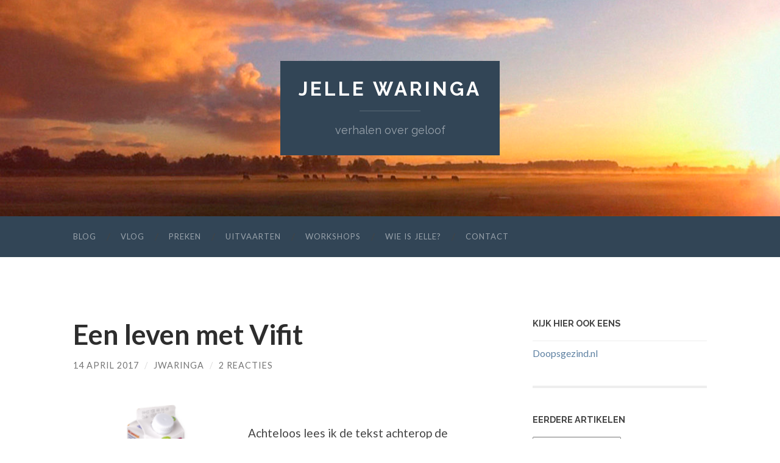

--- FILE ---
content_type: text/html; charset=UTF-8
request_url: https://waringa.frl/leven-met-vifit/
body_size: 13703
content:
<!DOCTYPE html>

<html lang="nl-NL">

	<head>

		<meta http-equiv="content-type" content="text/html" charset="UTF-8" />
		<meta name="viewport" content="width=device-width, initial-scale=1.0" >

		<link rel="profile" href="https://gmpg.org/xfn/11">

		<meta name='robots' content='index, follow, max-image-preview:large, max-snippet:-1, max-video-preview:-1' />

	<!-- This site is optimized with the Yoast SEO plugin v26.6 - https://yoast.com/wordpress/plugins/seo/ -->
	<title>Een leven met Vifit - Jelle Waringa</title>
	<link rel="canonical" href="https://waringa.frl/leven-met-vifit/" />
	<meta property="og:locale" content="nl_NL" />
	<meta property="og:type" content="article" />
	<meta property="og:title" content="Een leven met Vifit - Jelle Waringa" />
	<meta property="og:description" content="&nbsp; Achteloos lees ik de tekst achterop de verpakking terwijl ik in de trein zit: Vifit is er voor mensen die alles uit het leven willen halen. Sta jij ondanks je drukke agenda altijd open voor nieuwe uitdagingen? En wil je volop genieten? Dan kun je wel een goed afweersysteem gebruiken. Ben ik zo iemand, [&hellip;]" />
	<meta property="og:url" content="https://waringa.frl/leven-met-vifit/" />
	<meta property="og:site_name" content="Jelle Waringa" />
	<meta property="article:published_time" content="2017-04-14T14:26:04+00:00" />
	<meta property="article:modified_time" content="2017-09-05T08:48:42+00:00" />
	<meta property="og:image" content="https://waringa.frl/wp-content/uploads/2017/04/vifit3.png" />
	<meta name="author" content="jwaringa" />
	<meta name="twitter:card" content="summary_large_image" />
	<meta name="twitter:label1" content="Geschreven door" />
	<meta name="twitter:data1" content="jwaringa" />
	<meta name="twitter:label2" content="Geschatte leestijd" />
	<meta name="twitter:data2" content="3 minuten" />
	<script type="application/ld+json" class="yoast-schema-graph">{"@context":"https://schema.org","@graph":[{"@type":"Article","@id":"https://waringa.frl/leven-met-vifit/#article","isPartOf":{"@id":"https://waringa.frl/leven-met-vifit/"},"author":{"name":"jwaringa","@id":"https://waringa.frl/#/schema/person/0811a303be3ac71638edf54306c3f7cd"},"headline":"Een leven met Vifit","datePublished":"2017-04-14T14:26:04+00:00","dateModified":"2017-09-05T08:48:42+00:00","mainEntityOfPage":{"@id":"https://waringa.frl/leven-met-vifit/"},"wordCount":650,"commentCount":2,"publisher":{"@id":"https://waringa.frl/#/schema/person/0811a303be3ac71638edf54306c3f7cd"},"image":{"@id":"https://waringa.frl/leven-met-vifit/#primaryimage"},"thumbnailUrl":"https://waringa.frl/wp-content/uploads/2017/04/vifit3.png","articleSection":["Blog"],"inLanguage":"nl-NL","potentialAction":[{"@type":"CommentAction","name":"Comment","target":["https://waringa.frl/leven-met-vifit/#respond"]}]},{"@type":"WebPage","@id":"https://waringa.frl/leven-met-vifit/","url":"https://waringa.frl/leven-met-vifit/","name":"Een leven met Vifit - Jelle Waringa","isPartOf":{"@id":"https://waringa.frl/#website"},"primaryImageOfPage":{"@id":"https://waringa.frl/leven-met-vifit/#primaryimage"},"image":{"@id":"https://waringa.frl/leven-met-vifit/#primaryimage"},"thumbnailUrl":"https://waringa.frl/wp-content/uploads/2017/04/vifit3.png","datePublished":"2017-04-14T14:26:04+00:00","dateModified":"2017-09-05T08:48:42+00:00","breadcrumb":{"@id":"https://waringa.frl/leven-met-vifit/#breadcrumb"},"inLanguage":"nl-NL","potentialAction":[{"@type":"ReadAction","target":["https://waringa.frl/leven-met-vifit/"]}]},{"@type":"ImageObject","inLanguage":"nl-NL","@id":"https://waringa.frl/leven-met-vifit/#primaryimage","url":"https://waringa.frl/wp-content/uploads/2017/04/vifit3.png","contentUrl":"https://waringa.frl/wp-content/uploads/2017/04/vifit3.png"},{"@type":"BreadcrumbList","@id":"https://waringa.frl/leven-met-vifit/#breadcrumb","itemListElement":[{"@type":"ListItem","position":1,"name":"Home","item":"https://waringa.frl/"},{"@type":"ListItem","position":2,"name":"Een leven met Vifit"}]},{"@type":"WebSite","@id":"https://waringa.frl/#website","url":"https://waringa.frl/","name":"Jelle Waringa","description":"verhalen over geloof","publisher":{"@id":"https://waringa.frl/#/schema/person/0811a303be3ac71638edf54306c3f7cd"},"potentialAction":[{"@type":"SearchAction","target":{"@type":"EntryPoint","urlTemplate":"https://waringa.frl/?s={search_term_string}"},"query-input":{"@type":"PropertyValueSpecification","valueRequired":true,"valueName":"search_term_string"}}],"inLanguage":"nl-NL"},{"@type":["Person","Organization"],"@id":"https://waringa.frl/#/schema/person/0811a303be3ac71638edf54306c3f7cd","name":"jwaringa","logo":{"@id":"https://waringa.frl/#/schema/person/image/"},"sameAs":["https://www.linkedin.com/in/jellewaringa/"],"url":"https://waringa.frl/author/jwaringa/"}]}</script>
	<!-- / Yoast SEO plugin. -->


<link rel="alternate" type="application/rss+xml" title="Jelle Waringa &raquo; feed" href="https://waringa.frl/feed/" />
<link rel="alternate" type="application/rss+xml" title="Jelle Waringa &raquo; reacties feed" href="https://waringa.frl/comments/feed/" />
<link rel="alternate" type="application/rss+xml" title="Jelle Waringa &raquo; Een leven met Vifit reacties feed" href="https://waringa.frl/leven-met-vifit/feed/" />
<link rel="alternate" title="oEmbed (JSON)" type="application/json+oembed" href="https://waringa.frl/wp-json/oembed/1.0/embed?url=https%3A%2F%2Fwaringa.frl%2Fleven-met-vifit%2F" />
<link rel="alternate" title="oEmbed (XML)" type="text/xml+oembed" href="https://waringa.frl/wp-json/oembed/1.0/embed?url=https%3A%2F%2Fwaringa.frl%2Fleven-met-vifit%2F&#038;format=xml" />
<style id='wp-img-auto-sizes-contain-inline-css' type='text/css'>
img:is([sizes=auto i],[sizes^="auto," i]){contain-intrinsic-size:3000px 1500px}
/*# sourceURL=wp-img-auto-sizes-contain-inline-css */
</style>
<style id='wp-emoji-styles-inline-css' type='text/css'>

	img.wp-smiley, img.emoji {
		display: inline !important;
		border: none !important;
		box-shadow: none !important;
		height: 1em !important;
		width: 1em !important;
		margin: 0 0.07em !important;
		vertical-align: -0.1em !important;
		background: none !important;
		padding: 0 !important;
	}
/*# sourceURL=wp-emoji-styles-inline-css */
</style>
<style id='wp-block-library-inline-css' type='text/css'>
:root{--wp-block-synced-color:#7a00df;--wp-block-synced-color--rgb:122,0,223;--wp-bound-block-color:var(--wp-block-synced-color);--wp-editor-canvas-background:#ddd;--wp-admin-theme-color:#007cba;--wp-admin-theme-color--rgb:0,124,186;--wp-admin-theme-color-darker-10:#006ba1;--wp-admin-theme-color-darker-10--rgb:0,107,160.5;--wp-admin-theme-color-darker-20:#005a87;--wp-admin-theme-color-darker-20--rgb:0,90,135;--wp-admin-border-width-focus:2px}@media (min-resolution:192dpi){:root{--wp-admin-border-width-focus:1.5px}}.wp-element-button{cursor:pointer}:root .has-very-light-gray-background-color{background-color:#eee}:root .has-very-dark-gray-background-color{background-color:#313131}:root .has-very-light-gray-color{color:#eee}:root .has-very-dark-gray-color{color:#313131}:root .has-vivid-green-cyan-to-vivid-cyan-blue-gradient-background{background:linear-gradient(135deg,#00d084,#0693e3)}:root .has-purple-crush-gradient-background{background:linear-gradient(135deg,#34e2e4,#4721fb 50%,#ab1dfe)}:root .has-hazy-dawn-gradient-background{background:linear-gradient(135deg,#faaca8,#dad0ec)}:root .has-subdued-olive-gradient-background{background:linear-gradient(135deg,#fafae1,#67a671)}:root .has-atomic-cream-gradient-background{background:linear-gradient(135deg,#fdd79a,#004a59)}:root .has-nightshade-gradient-background{background:linear-gradient(135deg,#330968,#31cdcf)}:root .has-midnight-gradient-background{background:linear-gradient(135deg,#020381,#2874fc)}:root{--wp--preset--font-size--normal:16px;--wp--preset--font-size--huge:42px}.has-regular-font-size{font-size:1em}.has-larger-font-size{font-size:2.625em}.has-normal-font-size{font-size:var(--wp--preset--font-size--normal)}.has-huge-font-size{font-size:var(--wp--preset--font-size--huge)}.has-text-align-center{text-align:center}.has-text-align-left{text-align:left}.has-text-align-right{text-align:right}.has-fit-text{white-space:nowrap!important}#end-resizable-editor-section{display:none}.aligncenter{clear:both}.items-justified-left{justify-content:flex-start}.items-justified-center{justify-content:center}.items-justified-right{justify-content:flex-end}.items-justified-space-between{justify-content:space-between}.screen-reader-text{border:0;clip-path:inset(50%);height:1px;margin:-1px;overflow:hidden;padding:0;position:absolute;width:1px;word-wrap:normal!important}.screen-reader-text:focus{background-color:#ddd;clip-path:none;color:#444;display:block;font-size:1em;height:auto;left:5px;line-height:normal;padding:15px 23px 14px;text-decoration:none;top:5px;width:auto;z-index:100000}html :where(.has-border-color){border-style:solid}html :where([style*=border-top-color]){border-top-style:solid}html :where([style*=border-right-color]){border-right-style:solid}html :where([style*=border-bottom-color]){border-bottom-style:solid}html :where([style*=border-left-color]){border-left-style:solid}html :where([style*=border-width]){border-style:solid}html :where([style*=border-top-width]){border-top-style:solid}html :where([style*=border-right-width]){border-right-style:solid}html :where([style*=border-bottom-width]){border-bottom-style:solid}html :where([style*=border-left-width]){border-left-style:solid}html :where(img[class*=wp-image-]){height:auto;max-width:100%}:where(figure){margin:0 0 1em}html :where(.is-position-sticky){--wp-admin--admin-bar--position-offset:var(--wp-admin--admin-bar--height,0px)}@media screen and (max-width:600px){html :where(.is-position-sticky){--wp-admin--admin-bar--position-offset:0px}}

/*# sourceURL=wp-block-library-inline-css */
</style><style id='wp-block-search-inline-css' type='text/css'>
.wp-block-search__button{margin-left:10px;word-break:normal}.wp-block-search__button.has-icon{line-height:0}.wp-block-search__button svg{height:1.25em;min-height:24px;min-width:24px;width:1.25em;fill:currentColor;vertical-align:text-bottom}:where(.wp-block-search__button){border:1px solid #ccc;padding:6px 10px}.wp-block-search__inside-wrapper{display:flex;flex:auto;flex-wrap:nowrap;max-width:100%}.wp-block-search__label{width:100%}.wp-block-search.wp-block-search__button-only .wp-block-search__button{box-sizing:border-box;display:flex;flex-shrink:0;justify-content:center;margin-left:0;max-width:100%}.wp-block-search.wp-block-search__button-only .wp-block-search__inside-wrapper{min-width:0!important;transition-property:width}.wp-block-search.wp-block-search__button-only .wp-block-search__input{flex-basis:100%;transition-duration:.3s}.wp-block-search.wp-block-search__button-only.wp-block-search__searchfield-hidden,.wp-block-search.wp-block-search__button-only.wp-block-search__searchfield-hidden .wp-block-search__inside-wrapper{overflow:hidden}.wp-block-search.wp-block-search__button-only.wp-block-search__searchfield-hidden .wp-block-search__input{border-left-width:0!important;border-right-width:0!important;flex-basis:0;flex-grow:0;margin:0;min-width:0!important;padding-left:0!important;padding-right:0!important;width:0!important}:where(.wp-block-search__input){appearance:none;border:1px solid #949494;flex-grow:1;font-family:inherit;font-size:inherit;font-style:inherit;font-weight:inherit;letter-spacing:inherit;line-height:inherit;margin-left:0;margin-right:0;min-width:3rem;padding:8px;text-decoration:unset!important;text-transform:inherit}:where(.wp-block-search__button-inside .wp-block-search__inside-wrapper){background-color:#fff;border:1px solid #949494;box-sizing:border-box;padding:4px}:where(.wp-block-search__button-inside .wp-block-search__inside-wrapper) .wp-block-search__input{border:none;border-radius:0;padding:0 4px}:where(.wp-block-search__button-inside .wp-block-search__inside-wrapper) .wp-block-search__input:focus{outline:none}:where(.wp-block-search__button-inside .wp-block-search__inside-wrapper) :where(.wp-block-search__button){padding:4px 8px}.wp-block-search.aligncenter .wp-block-search__inside-wrapper{margin:auto}.wp-block[data-align=right] .wp-block-search.wp-block-search__button-only .wp-block-search__inside-wrapper{float:right}
/*# sourceURL=https://waringa.frl/wp-includes/blocks/search/style.min.css */
</style>
<style id='global-styles-inline-css' type='text/css'>
:root{--wp--preset--aspect-ratio--square: 1;--wp--preset--aspect-ratio--4-3: 4/3;--wp--preset--aspect-ratio--3-4: 3/4;--wp--preset--aspect-ratio--3-2: 3/2;--wp--preset--aspect-ratio--2-3: 2/3;--wp--preset--aspect-ratio--16-9: 16/9;--wp--preset--aspect-ratio--9-16: 9/16;--wp--preset--color--black: #000000;--wp--preset--color--cyan-bluish-gray: #abb8c3;--wp--preset--color--white: #fff;--wp--preset--color--pale-pink: #f78da7;--wp--preset--color--vivid-red: #cf2e2e;--wp--preset--color--luminous-vivid-orange: #ff6900;--wp--preset--color--luminous-vivid-amber: #fcb900;--wp--preset--color--light-green-cyan: #7bdcb5;--wp--preset--color--vivid-green-cyan: #00d084;--wp--preset--color--pale-cyan-blue: #8ed1fc;--wp--preset--color--vivid-cyan-blue: #0693e3;--wp--preset--color--vivid-purple: #9b51e0;--wp--preset--color--accent: #5e81a2;--wp--preset--color--dark-gray: #444;--wp--preset--color--medium-gray: #666;--wp--preset--color--light-gray: #888;--wp--preset--gradient--vivid-cyan-blue-to-vivid-purple: linear-gradient(135deg,rgb(6,147,227) 0%,rgb(155,81,224) 100%);--wp--preset--gradient--light-green-cyan-to-vivid-green-cyan: linear-gradient(135deg,rgb(122,220,180) 0%,rgb(0,208,130) 100%);--wp--preset--gradient--luminous-vivid-amber-to-luminous-vivid-orange: linear-gradient(135deg,rgb(252,185,0) 0%,rgb(255,105,0) 100%);--wp--preset--gradient--luminous-vivid-orange-to-vivid-red: linear-gradient(135deg,rgb(255,105,0) 0%,rgb(207,46,46) 100%);--wp--preset--gradient--very-light-gray-to-cyan-bluish-gray: linear-gradient(135deg,rgb(238,238,238) 0%,rgb(169,184,195) 100%);--wp--preset--gradient--cool-to-warm-spectrum: linear-gradient(135deg,rgb(74,234,220) 0%,rgb(151,120,209) 20%,rgb(207,42,186) 40%,rgb(238,44,130) 60%,rgb(251,105,98) 80%,rgb(254,248,76) 100%);--wp--preset--gradient--blush-light-purple: linear-gradient(135deg,rgb(255,206,236) 0%,rgb(152,150,240) 100%);--wp--preset--gradient--blush-bordeaux: linear-gradient(135deg,rgb(254,205,165) 0%,rgb(254,45,45) 50%,rgb(107,0,62) 100%);--wp--preset--gradient--luminous-dusk: linear-gradient(135deg,rgb(255,203,112) 0%,rgb(199,81,192) 50%,rgb(65,88,208) 100%);--wp--preset--gradient--pale-ocean: linear-gradient(135deg,rgb(255,245,203) 0%,rgb(182,227,212) 50%,rgb(51,167,181) 100%);--wp--preset--gradient--electric-grass: linear-gradient(135deg,rgb(202,248,128) 0%,rgb(113,206,126) 100%);--wp--preset--gradient--midnight: linear-gradient(135deg,rgb(2,3,129) 0%,rgb(40,116,252) 100%);--wp--preset--font-size--small: 16px;--wp--preset--font-size--medium: 20px;--wp--preset--font-size--large: 24px;--wp--preset--font-size--x-large: 42px;--wp--preset--font-size--regular: 19px;--wp--preset--font-size--larger: 32px;--wp--preset--spacing--20: 0.44rem;--wp--preset--spacing--30: 0.67rem;--wp--preset--spacing--40: 1rem;--wp--preset--spacing--50: 1.5rem;--wp--preset--spacing--60: 2.25rem;--wp--preset--spacing--70: 3.38rem;--wp--preset--spacing--80: 5.06rem;--wp--preset--shadow--natural: 6px 6px 9px rgba(0, 0, 0, 0.2);--wp--preset--shadow--deep: 12px 12px 50px rgba(0, 0, 0, 0.4);--wp--preset--shadow--sharp: 6px 6px 0px rgba(0, 0, 0, 0.2);--wp--preset--shadow--outlined: 6px 6px 0px -3px rgb(255, 255, 255), 6px 6px rgb(0, 0, 0);--wp--preset--shadow--crisp: 6px 6px 0px rgb(0, 0, 0);}:where(.is-layout-flex){gap: 0.5em;}:where(.is-layout-grid){gap: 0.5em;}body .is-layout-flex{display: flex;}.is-layout-flex{flex-wrap: wrap;align-items: center;}.is-layout-flex > :is(*, div){margin: 0;}body .is-layout-grid{display: grid;}.is-layout-grid > :is(*, div){margin: 0;}:where(.wp-block-columns.is-layout-flex){gap: 2em;}:where(.wp-block-columns.is-layout-grid){gap: 2em;}:where(.wp-block-post-template.is-layout-flex){gap: 1.25em;}:where(.wp-block-post-template.is-layout-grid){gap: 1.25em;}.has-black-color{color: var(--wp--preset--color--black) !important;}.has-cyan-bluish-gray-color{color: var(--wp--preset--color--cyan-bluish-gray) !important;}.has-white-color{color: var(--wp--preset--color--white) !important;}.has-pale-pink-color{color: var(--wp--preset--color--pale-pink) !important;}.has-vivid-red-color{color: var(--wp--preset--color--vivid-red) !important;}.has-luminous-vivid-orange-color{color: var(--wp--preset--color--luminous-vivid-orange) !important;}.has-luminous-vivid-amber-color{color: var(--wp--preset--color--luminous-vivid-amber) !important;}.has-light-green-cyan-color{color: var(--wp--preset--color--light-green-cyan) !important;}.has-vivid-green-cyan-color{color: var(--wp--preset--color--vivid-green-cyan) !important;}.has-pale-cyan-blue-color{color: var(--wp--preset--color--pale-cyan-blue) !important;}.has-vivid-cyan-blue-color{color: var(--wp--preset--color--vivid-cyan-blue) !important;}.has-vivid-purple-color{color: var(--wp--preset--color--vivid-purple) !important;}.has-black-background-color{background-color: var(--wp--preset--color--black) !important;}.has-cyan-bluish-gray-background-color{background-color: var(--wp--preset--color--cyan-bluish-gray) !important;}.has-white-background-color{background-color: var(--wp--preset--color--white) !important;}.has-pale-pink-background-color{background-color: var(--wp--preset--color--pale-pink) !important;}.has-vivid-red-background-color{background-color: var(--wp--preset--color--vivid-red) !important;}.has-luminous-vivid-orange-background-color{background-color: var(--wp--preset--color--luminous-vivid-orange) !important;}.has-luminous-vivid-amber-background-color{background-color: var(--wp--preset--color--luminous-vivid-amber) !important;}.has-light-green-cyan-background-color{background-color: var(--wp--preset--color--light-green-cyan) !important;}.has-vivid-green-cyan-background-color{background-color: var(--wp--preset--color--vivid-green-cyan) !important;}.has-pale-cyan-blue-background-color{background-color: var(--wp--preset--color--pale-cyan-blue) !important;}.has-vivid-cyan-blue-background-color{background-color: var(--wp--preset--color--vivid-cyan-blue) !important;}.has-vivid-purple-background-color{background-color: var(--wp--preset--color--vivid-purple) !important;}.has-black-border-color{border-color: var(--wp--preset--color--black) !important;}.has-cyan-bluish-gray-border-color{border-color: var(--wp--preset--color--cyan-bluish-gray) !important;}.has-white-border-color{border-color: var(--wp--preset--color--white) !important;}.has-pale-pink-border-color{border-color: var(--wp--preset--color--pale-pink) !important;}.has-vivid-red-border-color{border-color: var(--wp--preset--color--vivid-red) !important;}.has-luminous-vivid-orange-border-color{border-color: var(--wp--preset--color--luminous-vivid-orange) !important;}.has-luminous-vivid-amber-border-color{border-color: var(--wp--preset--color--luminous-vivid-amber) !important;}.has-light-green-cyan-border-color{border-color: var(--wp--preset--color--light-green-cyan) !important;}.has-vivid-green-cyan-border-color{border-color: var(--wp--preset--color--vivid-green-cyan) !important;}.has-pale-cyan-blue-border-color{border-color: var(--wp--preset--color--pale-cyan-blue) !important;}.has-vivid-cyan-blue-border-color{border-color: var(--wp--preset--color--vivid-cyan-blue) !important;}.has-vivid-purple-border-color{border-color: var(--wp--preset--color--vivid-purple) !important;}.has-vivid-cyan-blue-to-vivid-purple-gradient-background{background: var(--wp--preset--gradient--vivid-cyan-blue-to-vivid-purple) !important;}.has-light-green-cyan-to-vivid-green-cyan-gradient-background{background: var(--wp--preset--gradient--light-green-cyan-to-vivid-green-cyan) !important;}.has-luminous-vivid-amber-to-luminous-vivid-orange-gradient-background{background: var(--wp--preset--gradient--luminous-vivid-amber-to-luminous-vivid-orange) !important;}.has-luminous-vivid-orange-to-vivid-red-gradient-background{background: var(--wp--preset--gradient--luminous-vivid-orange-to-vivid-red) !important;}.has-very-light-gray-to-cyan-bluish-gray-gradient-background{background: var(--wp--preset--gradient--very-light-gray-to-cyan-bluish-gray) !important;}.has-cool-to-warm-spectrum-gradient-background{background: var(--wp--preset--gradient--cool-to-warm-spectrum) !important;}.has-blush-light-purple-gradient-background{background: var(--wp--preset--gradient--blush-light-purple) !important;}.has-blush-bordeaux-gradient-background{background: var(--wp--preset--gradient--blush-bordeaux) !important;}.has-luminous-dusk-gradient-background{background: var(--wp--preset--gradient--luminous-dusk) !important;}.has-pale-ocean-gradient-background{background: var(--wp--preset--gradient--pale-ocean) !important;}.has-electric-grass-gradient-background{background: var(--wp--preset--gradient--electric-grass) !important;}.has-midnight-gradient-background{background: var(--wp--preset--gradient--midnight) !important;}.has-small-font-size{font-size: var(--wp--preset--font-size--small) !important;}.has-medium-font-size{font-size: var(--wp--preset--font-size--medium) !important;}.has-large-font-size{font-size: var(--wp--preset--font-size--large) !important;}.has-x-large-font-size{font-size: var(--wp--preset--font-size--x-large) !important;}
/*# sourceURL=global-styles-inline-css */
</style>

<style id='classic-theme-styles-inline-css' type='text/css'>
/*! This file is auto-generated */
.wp-block-button__link{color:#fff;background-color:#32373c;border-radius:9999px;box-shadow:none;text-decoration:none;padding:calc(.667em + 2px) calc(1.333em + 2px);font-size:1.125em}.wp-block-file__button{background:#32373c;color:#fff;text-decoration:none}
/*# sourceURL=/wp-includes/css/classic-themes.min.css */
</style>
<link rel='stylesheet' id='hemingway_googleFonts-css' href='//fonts.googleapis.com/css?family=Lato%3A400%2C700%2C400italic%2C700italic%7CRaleway%3A400%2C700' type='text/css' media='all' />
<link rel='stylesheet' id='hemingway_style-css' href='https://waringa.frl/wp-content/themes/hemingway/style.css?ver=2.1.0' type='text/css' media='all' />
<script type="text/javascript" src="https://waringa.frl/wp-includes/js/jquery/jquery.min.js?ver=3.7.1" id="jquery-core-js"></script>
<script type="text/javascript" src="https://waringa.frl/wp-includes/js/jquery/jquery-migrate.min.js?ver=3.4.1" id="jquery-migrate-js"></script>
<link rel="https://api.w.org/" href="https://waringa.frl/wp-json/" /><link rel="alternate" title="JSON" type="application/json" href="https://waringa.frl/wp-json/wp/v2/posts/582" /><link rel="EditURI" type="application/rsd+xml" title="RSD" href="https://waringa.frl/xmlrpc.php?rsd" />
<style type="text/css"><!-- Customizer CSS -->::selection { background-color: #5e81a2; }.featured-media .sticky-post { background-color: #5e81a2; }fieldset legend { background-color: #5e81a2; }:root .has-accent-background-color { background-color: #5e81a2; }button:hover { background-color: #5e81a2; }.button:hover { background-color: #5e81a2; }.faux-button:hover { background-color: #5e81a2; }a.more-link:hover { background-color: #5e81a2; }.wp-block-button__link:hover { background-color: #5e81a2; }.is-style-outline .wp-block-button__link.has-accent-color:hover { background-color: #5e81a2; }.wp-block-file__button:hover { background-color: #5e81a2; }input[type="button"]:hover { background-color: #5e81a2; }input[type="reset"]:hover { background-color: #5e81a2; }input[type="submit"]:hover { background-color: #5e81a2; }.post-tags a:hover { background-color: #5e81a2; }.content #respond input[type="submit"]:hover { background-color: #5e81a2; }.searchform #searchsubmit { background-color: #5e81a2; }.searchform #searchsubmit:hover { background-color: #5e81a2; }.sidebar .tagcloud a:hover { background-color: #5e81a2; }.footer .tagcloud a:hover { background-color: #5e81a2; }.is-style-outline .wp-block-button__link.has-accent-color:hover { border-color: #5e81a2; }.post-tags a:hover:after { border-right-color: #5e81a2; }a { color: #5e81a2; }.blog-title a:hover { color: #5e81a2; }.blog-menu a:hover { color: #5e81a2; }.post-title a:hover { color: #5e81a2; }.post-meta a:hover { color: #5e81a2; }.blog .format-quote blockquote cite a:hover { color: #5e81a2; }:root .has-accent-color { color: #5e81a2; }.post-categories a { color: #5e81a2; }.post-categories a:hover { color: #5e81a2; }.post-nav a:hover { color: #5e81a2; }.archive-nav a:hover { color: #5e81a2; }.comment-meta-content cite a:hover { color: #5e81a2; }.comment-meta-content p a:hover { color: #5e81a2; }.comment-actions a:hover { color: #5e81a2; }#cancel-comment-reply-link { color: #5e81a2; }#cancel-comment-reply-link:hover { color: #5e81a2; }.widget-title a { color: #5e81a2; }.widget-title a:hover { color: #5e81a2; }.widget_text a { color: #5e81a2; }.widget_text a:hover { color: #5e81a2; }.widget_rss a { color: #5e81a2; }.widget_rss a:hover { color: #5e81a2; }.widget_archive a { color: #5e81a2; }.widget_archive a:hover { color: #5e81a2; }.widget_meta a { color: #5e81a2; }.widget_meta a:hover { color: #5e81a2; }.widget_recent_comments a { color: #5e81a2; }.widget_recent_comments a:hover { color: #5e81a2; }.widget_pages a { color: #5e81a2; }.widget_pages a:hover { color: #5e81a2; }.widget_links a { color: #5e81a2; }.widget_links a:hover { color: #5e81a2; }.widget_recent_entries a { color: #5e81a2; }.widget_recent_entries a:hover { color: #5e81a2; }.widget_categories a { color: #5e81a2; }.widget_categories a:hover { color: #5e81a2; }#wp-calendar a { color: #5e81a2; }#wp-calendar a:hover { color: #5e81a2; }#wp-calendar tfoot a:hover { color: #5e81a2; }.wp-calendar-nav a:hover { color: #5e81a2; }.widgetmore a { color: #5e81a2; }.widgetmore a:hover { color: #5e81a2; }</style><!-- /Customizer CSS --><style type="text/css">.recentcomments a{display:inline !important;padding:0 !important;margin:0 !important;}</style>		<style type="text/css" id="wp-custom-css">
			/*
Welkom bij aangepast CSS.

Om te zien hoe CSS in elkaar steekt, ga je naar http://wp.me/PEmnE-Bt
*/
/* Menubalk (gewoon en responsive) */
.section.bg-dark, .blog-info, .toggle-container, .search-toggle .glass {
	background: #324556 none repeat scroll 0 0;
}

		</style>
		
	</head>
	
	<body data-rsssl=1 class="wp-singular post-template-default single single-post postid-582 single-format-standard wp-theme-hemingway">

			
		<div class="big-wrapper">
	
			<div class="header-cover section bg-dark-light no-padding">

						
				<div class="header section" style="background-image: url( https://waringa.frl/wp-content/uploads/2016/08/cropped-veld1200px-1.jpg );">
							
					<div class="header-inner section-inner">
					
											
							<div class="blog-info">
							
																	<div class="blog-title">
										<a href="https://waringa.frl" rel="home">Jelle Waringa</a>
									</div>
																
																	<p class="blog-description">verhalen over geloof</p>
															
							</div><!-- .blog-info -->
							
															
					</div><!-- .header-inner -->
								
				</div><!-- .header -->
			
			</div><!-- .bg-dark -->
			
			<div class="navigation section no-padding bg-dark">
			
				<div class="navigation-inner section-inner group">
				
					<div class="toggle-container section-inner hidden">
			
						<button type="button" class="nav-toggle toggle">
							<div class="bar"></div>
							<div class="bar"></div>
							<div class="bar"></div>
							<span class="screen-reader-text">Schakel naar mobiel menu</span>
						</button>
						
						<button type="button" class="search-toggle toggle">
							<div class="metal"></div>
							<div class="glass"></div>
							<div class="handle"></div>
							<span class="screen-reader-text">Schakel naar zoekveld</span>
						</button>
											
					</div><!-- .toggle-container -->
					
					<div class="blog-search hidden">
						<form role="search" method="get" id="searchform" class="searchform" action="https://waringa.frl/">
				<div>
					<label class="screen-reader-text" for="s">Zoeken naar:</label>
					<input type="text" value="" name="s" id="s" />
					<input type="submit" id="searchsubmit" value="Zoeken" />
				</div>
			</form>					</div><!-- .blog-search -->
				
					<ul class="blog-menu">
						<li id="menu-item-676" class="menu-item menu-item-type-custom menu-item-object-custom menu-item-home menu-item-676"><a href="https://waringa.frl">Blog</a></li>
<li id="menu-item-1083" class="menu-item menu-item-type-post_type menu-item-object-page menu-item-1083"><a href="https://waringa.frl/vlog/">Vlog</a></li>
<li id="menu-item-696" class="menu-item menu-item-type-post_type menu-item-object-page menu-item-696"><a href="https://waringa.frl/preken/">Preken</a></li>
<li id="menu-item-1340" class="menu-item menu-item-type-post_type menu-item-object-page menu-item-1340"><a href="https://waringa.frl/uitvaarten/">Uitvaarten</a></li>
<li id="menu-item-1362" class="menu-item menu-item-type-post_type menu-item-object-page menu-item-1362"><a href="https://waringa.frl/workshops/">Workshops</a></li>
<li id="menu-item-31" class="menu-item menu-item-type-post_type menu-item-object-page menu-item-31"><a href="https://waringa.frl/wie/">Wie is Jelle?</a></li>
<li id="menu-item-30" class="menu-item menu-item-type-post_type menu-item-object-page menu-item-30"><a href="https://waringa.frl/contact/">Contact</a></li>
					 </ul><!-- .blog-menu -->
					 
					 <ul class="mobile-menu">
					
						<li class="menu-item menu-item-type-custom menu-item-object-custom menu-item-home menu-item-676"><a href="https://waringa.frl">Blog</a></li>
<li class="menu-item menu-item-type-post_type menu-item-object-page menu-item-1083"><a href="https://waringa.frl/vlog/">Vlog</a></li>
<li class="menu-item menu-item-type-post_type menu-item-object-page menu-item-696"><a href="https://waringa.frl/preken/">Preken</a></li>
<li class="menu-item menu-item-type-post_type menu-item-object-page menu-item-1340"><a href="https://waringa.frl/uitvaarten/">Uitvaarten</a></li>
<li class="menu-item menu-item-type-post_type menu-item-object-page menu-item-1362"><a href="https://waringa.frl/workshops/">Workshops</a></li>
<li class="menu-item menu-item-type-post_type menu-item-object-page menu-item-31"><a href="https://waringa.frl/wie/">Wie is Jelle?</a></li>
<li class="menu-item menu-item-type-post_type menu-item-object-page menu-item-30"><a href="https://waringa.frl/contact/">Contact</a></li>
						
					 </ul><!-- .mobile-menu -->
				 
				</div><!-- .navigation-inner -->
				
			</div><!-- .navigation -->
<div class="wrapper section-inner group">

	<div class="content left">

		<div class="posts">
												        
			<article id="post-582" class="post-582 post type-post status-publish format-standard hentry category-blog">

	<div class="post-header">

		
					
				<h1 class="post-title entry-title">
											Een leven met Vifit									</h1>

							
			<div class="post-meta">
			
				<span class="post-date"><a href="https://waringa.frl/leven-met-vifit/">14 april 2017</a></span>
				
				<span class="date-sep"> / </span>
					
				<span class="post-author"><a href="https://waringa.frl/author/jwaringa/" title="Berichten van jwaringa" rel="author">jwaringa</a></span>

				
					<span class="date-sep"> / </span>
				
					<a href="https://waringa.frl/leven-met-vifit/#comments">2 reacties</a>
								
														
			</div><!-- .post-meta -->

					
	</div><!-- .post-header -->
																					
	<div class="post-content entry-content">
	
		<p><a href="https://waringa.frl/leven-met-vifit/vifit3/" rel="attachment wp-att-592"><img fetchpriority="high" decoding="async" class="alignleft wp-image-592" src="https://waringa.frl/wp-content/uploads/2017/04/vifit3.png" alt="" width="268" height="268" srcset="https://waringa.frl/wp-content/uploads/2017/04/vifit3.png 200w, https://waringa.frl/wp-content/uploads/2017/04/vifit3-150x150.png 150w" sizes="(max-width: 268px) 100vw, 268px" /></a></p>
<p>&nbsp;</p>
<p>Achteloos lees ik de tekst achterop de verpakking terwijl ik in de trein zit:</p>
<p><em>Vifit is er voor mensen die alles uit het leven willen halen. Sta jij ondanks je drukke agenda altijd open voor nieuwe uitdagingen? En wil je volop genieten? Dan kun je wel een goed afweersysteem gebruiken.</em></p>
<p>Ben ik zo iemand, die alles uit het leven wil halen? Wat nou als ik dat niet ben? Heb ik dan net illegaal die drinkyoghurt mijn keel in gegoten?</p>
<p>&nbsp;</p>
<p><span id="more-582"></span></p>
<p>Brecht was een fijne collega: attent, slim, hardwerkend, ze stond voor iedereen klaar. Een echte professional. Daarnaast was ze voorleesmoeder, vrijwilliger bij de korfbal en heel creatief. Een lieve moeder en geweldige vrouw en zorgzaam voor haar ouder wordende vader en moeder. Wat een energie! Wat een sociaal bewogen mens!</p>
<p>En toen kwam ze bij de huisarts. De diagnose was: burn-out. Rust. Niets moeten. Geen druk. Op de fiets naar huis besloot ze: ik ga hier het beste uithalen wat erin zit! Dit wordt mijn leerervaring in het leven! Dit wordt een burn-out die zijn weerga niet kent! Ik denk dat Brecht ook van Vifit hield.</p>
<p>Tsja. Stel je voor dat je het echt even niet meer weet en moet toegeven: ik kan het even niet alleen. Op zo’n moment zou ontvangen eigenlijk veel meer helpen dan geven. Je hoofd even neerleggen en kwetsbaarheid toelaten. Waarom is dat vaak zo eng? Kwetsbaarheid is dan niet een zwakte, maar een raakbaarheid.</p>
<p>Mijn dochter van acht kreeg gisteren een vaccinatie en zei tegen me: “Ik moest wel even huilen, maar gelukkig heeft niemand het gezien”. Wat is dat toch? Waarom vindt iemand van acht het al moeilijk om die mooie, prachtige, raakbare, kwetsbare kant van zichzelf te tonen?</p>
<p>Iedereen is op zoek naar authentieke relaties met andere mensen, maar dat kan pas echt wanner je niet bang bent om ook die kant van jezelf te tonen waar je niet trots op bent. De kant die je niet zo vaak op Facebook tegenkomt. De kant die weleens wat rafelig is. Je onzekerheid. De dingen die je moeilijk vindt. De kant die je liever in je sok laat zitten, want stel je voor dat ze je kalknagels zouden zien.</p>
<p>Ik red het even niet. Wil je me helpen? Ik laat mijn tranen een keertje stromen. Ik ben de weg een beetje kwijt. Ik ben bang. Mag ik mijn hoofd even op je schoot leggen? Wil je mijn voeten wassen?</p>
<p>Ik hoor de critici al zeggen:<br />
Wat een soft gezwets.<br />
Wat een zweverig praat.</p>
<p>Maar ik geloof dat mensen door zo’n overgave geen argeloze en naïeve softies zijn die niet weten hoe de wereld in elkaar steekt. Het is juist een bevrijding van de angst om door anderen als <em>loser</em> gezien te worden.</p>
<p>Gisteravond keek ik op tv naar The Passion. Twintigduizend mensen op straat in Leeuwarden. Ongetwijfeld had dat deels met een entertainment-factor te maken. Een BN’er in het echt is toch wat anders dan met je neus in zo’n stoffige bijbel. Daarnaast vermoed (hoop?) ik dat er voor velen ook iets anders meespeelde: een zoektocht naar verbinding. Misschien zelfs een verlangen om onderdeel van iets te zijn. Zeg maar zoiets als meespelen in een sprookje dat achteraf over je eigen leven bleek te gaan.</p>
<p>“Heftig. Je hoeft geen gelovig mens te zijn om dit bij je binnen te laten komen”, zei Remco Veldhuis aan het einde van de show. Stel je voor.</p>
<p>Maar wat nou als je het verhaal beschouwt als een never-ending-story? Een verhaal dat we iedere dag <em>live</em> meemaken? Waar we allemaal acteurs en actrices in zijn? De loser. De vriend. De moeder. Die lui daar aan de zijlijn. De laffe. De machthebber. Wij allemaal. Dan is het opeens een verhaal waarin je niet hoeft te geloven, maar dan gaat het over alles wat er in je leven voorbij komt.</p>
<p>&nbsp;</p>
							
	</div><!-- .post-content -->
				
		
		<div class="post-meta-bottom">

																		
				<p class="post-categories"><span class="category-icon"><span class="front-flap"></span></span> <a href="https://waringa.frl/category/blog/" rel="category tag">Blog</a></p>
	
						
						
												
				<nav class="post-nav group">
											
											<a class="post-nav-older" href="https://waringa.frl/zonde/">
							<h5>Vorig bericht</h5>
							Zonde						</a>
										
											<a class="post-nav-newer" href="https://waringa.frl/hier-ben-ik/">
							<h5>Volgend bericht</h5>
							HIER BEN IK						</a>
					
				</nav><!-- .post-nav -->

											
		</div><!-- .post-meta-bottom -->

		
	<div class="comments">
	
		<a name="comments"></a>
			
		<h2 class="comments-title">
		
			2 reacties			
		</h2>

		<ol class="commentlist">
					<li class="comment even thread-even depth-1" id="li-comment-20">
		
			<div id="comment-20" class="comment">
			
				<div class="comment-meta comment-author vcard">
								
					
					<div class="comment-meta-content">
												
						<cite class="fn">Friese Ketter </cite>						
						<p>
														<time datetime="2017-04-14T16:47:28+02:00" title="14 april 2017 op 16:47">
								14 april 2017 op 16:47							</time>
						</p>
						
					</div><!-- .comment-meta-content -->
					
				</div><!-- .comment-meta -->

				<div class="comment-content post-content">
				
									
					<p>Mooi</p>
					
					<div class="comment-actions group">
					
												
						<a rel="nofollow" class="comment-reply-link" href="#comment-20" data-commentid="20" data-postid="582" data-belowelement="comment-20" data-respondelement="respond" data-replyto="Antwoord op Friese Ketter" aria-label="Antwoord op Friese Ketter">Beantwoorden</a>											
					</div><!-- .comment-actions -->
					
				</div><!-- .comment-content -->

			</div><!-- .comment-## -->
		</li><!-- #comment-## -->
		<li class="comment odd alt thread-odd thread-alt depth-1" id="li-comment-21">
		
			<div id="comment-21" class="comment">
			
				<div class="comment-meta comment-author vcard">
								
					
					<div class="comment-meta-content">
												
						<cite class="fn"><a href="http://www.verbindendetheologie.nl" class="url" rel="ugc external nofollow">Maaike</a> </cite>						
						<p>
														<time datetime="2017-04-23T22:15:17+02:00" title="23 april 2017 op 22:15">
								23 april 2017 op 22:15							</time>
						</p>
						
					</div><!-- .comment-meta-content -->
					
				</div><!-- .comment-meta -->

				<div class="comment-content post-content">
				
									
					<p>Jelle, wat een prachtig mooie blog. Je beschrijft wat ik vaak denk, ervaar, waar ik me ook over verwonder en giet het in deze woorden. Dat is wel een talent hoor!</p>
					
					<div class="comment-actions group">
					
												
						<a rel="nofollow" class="comment-reply-link" href="#comment-21" data-commentid="21" data-postid="582" data-belowelement="comment-21" data-respondelement="respond" data-replyto="Antwoord op Maaike" aria-label="Antwoord op Maaike">Beantwoorden</a>											
					</div><!-- .comment-actions -->
					
				</div><!-- .comment-content -->

			</div><!-- .comment-## -->
		</li><!-- #comment-## -->
		</ol>
		
					
				
	</div><!-- /comments -->
	
		<div id="respond" class="comment-respond">
		<h3 id="reply-title" class="comment-reply-title">Geef een reactie <small><a rel="nofollow" id="cancel-comment-reply-link" href="/leven-met-vifit/#respond" style="display:none;">Reactie annuleren</a></small></h3><form action="https://waringa.frl/wp-comments-post.php" method="post" id="commentform" class="comment-form"><p class="comment-notes"><span id="email-notes">Je e-mailadres wordt niet gepubliceerd.</span> <span class="required-field-message">Vereiste velden zijn gemarkeerd met <span class="required">*</span></span></p><p class="comment-form-comment"><label for="comment">Reactie <span class="required">*</span></label> <textarea id="comment" name="comment" cols="45" rows="8" maxlength="65525" required="required"></textarea></p><p class="comment-form-author"><label for="author">Naam <span class="required">*</span></label> <input id="author" name="author" type="text" value="" size="30" maxlength="245" autocomplete="name" required="required" /></p>
<p class="comment-form-email"><label for="email">E-mail <span class="required">*</span></label> <input id="email" name="email" type="text" value="" size="30" maxlength="100" aria-describedby="email-notes" autocomplete="email" required="required" /></p>
<p class="comment-form-url"><label for="url">Site</label> <input id="url" name="url" type="text" value="" size="30" maxlength="200" autocomplete="url" /></p>
<p class="form-submit"><input name="submit" type="submit" id="submit" class="submit" value="Reactie plaatsen" /> <input type='hidden' name='comment_post_ID' value='582' id='comment_post_ID' />
<input type='hidden' name='comment_parent' id='comment_parent' value='0' />
</p><p style="display: none;"><input type="hidden" id="akismet_comment_nonce" name="akismet_comment_nonce" value="61a980d71e" /></p><p style="display: none !important;" class="akismet-fields-container" data-prefix="ak_"><label>&#916;<textarea name="ak_hp_textarea" cols="45" rows="8" maxlength="100"></textarea></label><input type="hidden" id="ak_js_1" name="ak_js" value="31"/><script>document.getElementById( "ak_js_1" ).setAttribute( "value", ( new Date() ).getTime() );</script></p></form>	</div><!-- #respond -->
	
</article><!-- .post -->			
		</div><!-- .posts -->
	
	</div><!-- .content -->
	
	
	<div class="sidebar right" role="complementary">
		<div id="nav_menu-2" class="widget widget_nav_menu"><div class="widget-content"><h3 class="widget-title">Kijk hier ook eens</h3><div class="menu-sidebar-links-menu-container"><ul id="menu-sidebar-links-menu" class="menu"><li id="menu-item-278" class="menu-item menu-item-type-custom menu-item-object-custom menu-item-278"><a target="_blank" href="http://www.doopsgezind.nl/">Doopsgezind.nl</a></li>
</ul></div></div></div><div id="archives-7" class="widget widget_archive"><div class="widget-content"><h3 class="widget-title">Eerdere artikelen</h3>		<label class="screen-reader-text" for="archives-dropdown-7">Eerdere artikelen</label>
		<select id="archives-dropdown-7" name="archive-dropdown">
			
			<option value="">Maand selecteren</option>
				<option value='https://waringa.frl/2025/12/'> december 2025 </option>
	<option value='https://waringa.frl/2025/11/'> november 2025 </option>
	<option value='https://waringa.frl/2024/09/'> september 2024 </option>
	<option value='https://waringa.frl/2023/05/'> mei 2023 </option>
	<option value='https://waringa.frl/2022/06/'> juni 2022 </option>
	<option value='https://waringa.frl/2022/01/'> januari 2022 </option>
	<option value='https://waringa.frl/2021/12/'> december 2021 </option>
	<option value='https://waringa.frl/2021/09/'> september 2021 </option>
	<option value='https://waringa.frl/2021/06/'> juni 2021 </option>
	<option value='https://waringa.frl/2021/04/'> april 2021 </option>
	<option value='https://waringa.frl/2021/02/'> februari 2021 </option>
	<option value='https://waringa.frl/2019/11/'> november 2019 </option>
	<option value='https://waringa.frl/2019/09/'> september 2019 </option>
	<option value='https://waringa.frl/2019/05/'> mei 2019 </option>
	<option value='https://waringa.frl/2019/01/'> januari 2019 </option>
	<option value='https://waringa.frl/2018/07/'> juli 2018 </option>
	<option value='https://waringa.frl/2018/05/'> mei 2018 </option>
	<option value='https://waringa.frl/2018/01/'> januari 2018 </option>
	<option value='https://waringa.frl/2017/12/'> december 2017 </option>
	<option value='https://waringa.frl/2017/11/'> november 2017 </option>
	<option value='https://waringa.frl/2017/09/'> september 2017 </option>
	<option value='https://waringa.frl/2017/05/'> mei 2017 </option>
	<option value='https://waringa.frl/2017/04/'> april 2017 </option>
	<option value='https://waringa.frl/2017/03/'> maart 2017 </option>
	<option value='https://waringa.frl/2017/02/'> februari 2017 </option>
	<option value='https://waringa.frl/2017/01/'> januari 2017 </option>
	<option value='https://waringa.frl/2016/12/'> december 2016 </option>
	<option value='https://waringa.frl/2016/10/'> oktober 2016 </option>
	<option value='https://waringa.frl/2016/09/'> september 2016 </option>
	<option value='https://waringa.frl/2016/08/'> augustus 2016 </option>
	<option value='https://waringa.frl/2016/06/'> juni 2016 </option>
	<option value='https://waringa.frl/2015/03/'> maart 2015 </option>

		</select>

			<script type="text/javascript">
/* <![CDATA[ */

( ( dropdownId ) => {
	const dropdown = document.getElementById( dropdownId );
	function onSelectChange() {
		setTimeout( () => {
			if ( 'escape' === dropdown.dataset.lastkey ) {
				return;
			}
			if ( dropdown.value ) {
				document.location.href = dropdown.value;
			}
		}, 250 );
	}
	function onKeyUp( event ) {
		if ( 'Escape' === event.key ) {
			dropdown.dataset.lastkey = 'escape';
		} else {
			delete dropdown.dataset.lastkey;
		}
	}
	function onClick() {
		delete dropdown.dataset.lastkey;
	}
	dropdown.addEventListener( 'keyup', onKeyUp );
	dropdown.addEventListener( 'click', onClick );
	dropdown.addEventListener( 'change', onSelectChange );
})( "archives-dropdown-7" );

//# sourceURL=WP_Widget_Archives%3A%3Awidget
/* ]]> */
</script>
</div></div><div id="block-2" class="widget widget_block widget_search"><div class="widget-content"><form role="search" method="get" action="https://waringa.frl/" class="wp-block-search__button-outside wp-block-search__text-button wp-block-search"    ><label class="wp-block-search__label" for="wp-block-search__input-1" >Zoeken</label><div class="wp-block-search__inside-wrapper" ><input class="wp-block-search__input" id="wp-block-search__input-1" placeholder="" value="" type="search" name="s" required /><button aria-label="Zoeken" class="wp-block-search__button wp-element-button" type="submit" >Zoeken</button></div></form></div></div>	</div><!-- .sidebar -->
	
		
</div><!-- .wrapper -->
		
	<div class="footer section large-padding bg-dark">
		
		<div class="footer-inner section-inner group">
		
			<!-- .footer-a -->
				
						
				<div class="column column-2 left">
				
					<div class="widgets">
			
						<div id="recent-comments-4" class="widget widget_recent_comments"><div class="widget-content"><h3 class="widget-title">Recente reacties</h3><ul id="recentcomments"><li class="recentcomments"><span class="comment-author-link">Jelle Waringa</span> op <a href="https://waringa.frl/midden-in-de-winternacht/#comment-37940">Midden in de winternacht</a></li><li class="recentcomments"><span class="comment-author-link">Robbert</span> op <a href="https://waringa.frl/heimwee/#comment-9374">Heimwee</a></li><li class="recentcomments"><span class="comment-author-link">Etty Kuiper</span> op <a href="https://waringa.frl/heimwee/#comment-9328">Heimwee</a></li><li class="recentcomments"><span class="comment-author-link">Anna</span> op <a href="https://waringa.frl/heimwee/#comment-9090">Heimwee</a></li><li class="recentcomments"><span class="comment-author-link">Lutske Kroes</span> op <a href="https://waringa.frl/heimwee/#comment-9054">Heimwee</a></li></ul></div></div>											
					</div><!-- .widgets -->
					
				</div>
				
			<!-- .footer-b -->
								
						
				<div class="column column-3 left">
			
					<div class="widgets">
			
						<div id="archives-6" class="widget widget_archive"><div class="widget-content"><h3 class="widget-title">Eerdere artikelen</h3>
			<ul>
					<li><a href='https://waringa.frl/2025/12/'>december 2025</a>&nbsp;(1)</li>
	<li><a href='https://waringa.frl/2025/11/'>november 2025</a>&nbsp;(2)</li>
	<li><a href='https://waringa.frl/2024/09/'>september 2024</a>&nbsp;(2)</li>
	<li><a href='https://waringa.frl/2023/05/'>mei 2023</a>&nbsp;(2)</li>
	<li><a href='https://waringa.frl/2022/06/'>juni 2022</a>&nbsp;(7)</li>
	<li><a href='https://waringa.frl/2022/01/'>januari 2022</a>&nbsp;(1)</li>
	<li><a href='https://waringa.frl/2021/12/'>december 2021</a>&nbsp;(1)</li>
	<li><a href='https://waringa.frl/2021/09/'>september 2021</a>&nbsp;(1)</li>
	<li><a href='https://waringa.frl/2021/06/'>juni 2021</a>&nbsp;(1)</li>
	<li><a href='https://waringa.frl/2021/04/'>april 2021</a>&nbsp;(1)</li>
	<li><a href='https://waringa.frl/2021/02/'>februari 2021</a>&nbsp;(1)</li>
	<li><a href='https://waringa.frl/2019/11/'>november 2019</a>&nbsp;(1)</li>
	<li><a href='https://waringa.frl/2019/09/'>september 2019</a>&nbsp;(1)</li>
	<li><a href='https://waringa.frl/2019/05/'>mei 2019</a>&nbsp;(2)</li>
	<li><a href='https://waringa.frl/2019/01/'>januari 2019</a>&nbsp;(1)</li>
	<li><a href='https://waringa.frl/2018/07/'>juli 2018</a>&nbsp;(1)</li>
	<li><a href='https://waringa.frl/2018/05/'>mei 2018</a>&nbsp;(1)</li>
	<li><a href='https://waringa.frl/2018/01/'>januari 2018</a>&nbsp;(1)</li>
	<li><a href='https://waringa.frl/2017/12/'>december 2017</a>&nbsp;(2)</li>
	<li><a href='https://waringa.frl/2017/11/'>november 2017</a>&nbsp;(2)</li>
	<li><a href='https://waringa.frl/2017/09/'>september 2017</a>&nbsp;(4)</li>
	<li><a href='https://waringa.frl/2017/05/'>mei 2017</a>&nbsp;(1)</li>
	<li><a href='https://waringa.frl/2017/04/'>april 2017</a>&nbsp;(1)</li>
	<li><a href='https://waringa.frl/2017/03/'>maart 2017</a>&nbsp;(1)</li>
	<li><a href='https://waringa.frl/2017/02/'>februari 2017</a>&nbsp;(1)</li>
	<li><a href='https://waringa.frl/2017/01/'>januari 2017</a>&nbsp;(1)</li>
	<li><a href='https://waringa.frl/2016/12/'>december 2016</a>&nbsp;(2)</li>
	<li><a href='https://waringa.frl/2016/10/'>oktober 2016</a>&nbsp;(2)</li>
	<li><a href='https://waringa.frl/2016/09/'>september 2016</a>&nbsp;(3)</li>
	<li><a href='https://waringa.frl/2016/08/'>augustus 2016</a>&nbsp;(5)</li>
	<li><a href='https://waringa.frl/2016/06/'>juni 2016</a>&nbsp;(1)</li>
	<li><a href='https://waringa.frl/2015/03/'>maart 2015</a>&nbsp;(1)</li>
			</ul>

			</div></div>											
					</div><!-- .widgets -->
					
				</div>
				
			<!-- .footer-c -->
					
		</div><!-- .footer-inner -->
	
	</div><!-- .footer -->
	
	<div class="credits section bg-dark no-padding">
	
		<div class="credits-inner section-inner group">
	
			<p class="credits-left">
				&copy; 2026 <a href="https://waringa.frl">Jelle Waringa</a>
			</p>
			
			<p class="credits-right">
				<span>Thema gemaakt door <a href="https://www.andersnoren.se">Anders Noren</a></span> &mdash; <a title="Naar boven" class="tothetop">Boven &uarr;</a>
			</p>
					
		</div><!-- .credits-inner -->
		
	</div><!-- .credits -->

</div><!-- .big-wrapper -->

<script type="speculationrules">
{"prefetch":[{"source":"document","where":{"and":[{"href_matches":"/*"},{"not":{"href_matches":["/wp-*.php","/wp-admin/*","/wp-content/uploads/*","/wp-content/*","/wp-content/plugins/*","/wp-content/themes/hemingway/*","/*\\?(.+)"]}},{"not":{"selector_matches":"a[rel~=\"nofollow\"]"}},{"not":{"selector_matches":".no-prefetch, .no-prefetch a"}}]},"eagerness":"conservative"}]}
</script>
<script type="text/javascript" src="https://waringa.frl/wp-content/themes/hemingway/assets/js/global.js?ver=2.1.0" id="hemingway_global-js"></script>
<script type="text/javascript" src="https://waringa.frl/wp-includes/js/comment-reply.min.js?ver=0d4c9c3753cb51cdfb19a5beafc219af" id="comment-reply-js" async="async" data-wp-strategy="async" fetchpriority="low"></script>
<script defer type="text/javascript" src="https://waringa.frl/wp-content/plugins/akismet/_inc/akismet-frontend.js?ver=1763019905" id="akismet-frontend-js"></script>
<script id="wp-emoji-settings" type="application/json">
{"baseUrl":"https://s.w.org/images/core/emoji/17.0.2/72x72/","ext":".png","svgUrl":"https://s.w.org/images/core/emoji/17.0.2/svg/","svgExt":".svg","source":{"concatemoji":"https://waringa.frl/wp-includes/js/wp-emoji-release.min.js?ver=0d4c9c3753cb51cdfb19a5beafc219af"}}
</script>
<script type="module">
/* <![CDATA[ */
/*! This file is auto-generated */
const a=JSON.parse(document.getElementById("wp-emoji-settings").textContent),o=(window._wpemojiSettings=a,"wpEmojiSettingsSupports"),s=["flag","emoji"];function i(e){try{var t={supportTests:e,timestamp:(new Date).valueOf()};sessionStorage.setItem(o,JSON.stringify(t))}catch(e){}}function c(e,t,n){e.clearRect(0,0,e.canvas.width,e.canvas.height),e.fillText(t,0,0);t=new Uint32Array(e.getImageData(0,0,e.canvas.width,e.canvas.height).data);e.clearRect(0,0,e.canvas.width,e.canvas.height),e.fillText(n,0,0);const a=new Uint32Array(e.getImageData(0,0,e.canvas.width,e.canvas.height).data);return t.every((e,t)=>e===a[t])}function p(e,t){e.clearRect(0,0,e.canvas.width,e.canvas.height),e.fillText(t,0,0);var n=e.getImageData(16,16,1,1);for(let e=0;e<n.data.length;e++)if(0!==n.data[e])return!1;return!0}function u(e,t,n,a){switch(t){case"flag":return n(e,"\ud83c\udff3\ufe0f\u200d\u26a7\ufe0f","\ud83c\udff3\ufe0f\u200b\u26a7\ufe0f")?!1:!n(e,"\ud83c\udde8\ud83c\uddf6","\ud83c\udde8\u200b\ud83c\uddf6")&&!n(e,"\ud83c\udff4\udb40\udc67\udb40\udc62\udb40\udc65\udb40\udc6e\udb40\udc67\udb40\udc7f","\ud83c\udff4\u200b\udb40\udc67\u200b\udb40\udc62\u200b\udb40\udc65\u200b\udb40\udc6e\u200b\udb40\udc67\u200b\udb40\udc7f");case"emoji":return!a(e,"\ud83e\u1fac8")}return!1}function f(e,t,n,a){let r;const o=(r="undefined"!=typeof WorkerGlobalScope&&self instanceof WorkerGlobalScope?new OffscreenCanvas(300,150):document.createElement("canvas")).getContext("2d",{willReadFrequently:!0}),s=(o.textBaseline="top",o.font="600 32px Arial",{});return e.forEach(e=>{s[e]=t(o,e,n,a)}),s}function r(e){var t=document.createElement("script");t.src=e,t.defer=!0,document.head.appendChild(t)}a.supports={everything:!0,everythingExceptFlag:!0},new Promise(t=>{let n=function(){try{var e=JSON.parse(sessionStorage.getItem(o));if("object"==typeof e&&"number"==typeof e.timestamp&&(new Date).valueOf()<e.timestamp+604800&&"object"==typeof e.supportTests)return e.supportTests}catch(e){}return null}();if(!n){if("undefined"!=typeof Worker&&"undefined"!=typeof OffscreenCanvas&&"undefined"!=typeof URL&&URL.createObjectURL&&"undefined"!=typeof Blob)try{var e="postMessage("+f.toString()+"("+[JSON.stringify(s),u.toString(),c.toString(),p.toString()].join(",")+"));",a=new Blob([e],{type:"text/javascript"});const r=new Worker(URL.createObjectURL(a),{name:"wpTestEmojiSupports"});return void(r.onmessage=e=>{i(n=e.data),r.terminate(),t(n)})}catch(e){}i(n=f(s,u,c,p))}t(n)}).then(e=>{for(const n in e)a.supports[n]=e[n],a.supports.everything=a.supports.everything&&a.supports[n],"flag"!==n&&(a.supports.everythingExceptFlag=a.supports.everythingExceptFlag&&a.supports[n]);var t;a.supports.everythingExceptFlag=a.supports.everythingExceptFlag&&!a.supports.flag,a.supports.everything||((t=a.source||{}).concatemoji?r(t.concatemoji):t.wpemoji&&t.twemoji&&(r(t.twemoji),r(t.wpemoji)))});
//# sourceURL=https://waringa.frl/wp-includes/js/wp-emoji-loader.min.js
/* ]]> */
</script>

</body>
</html>